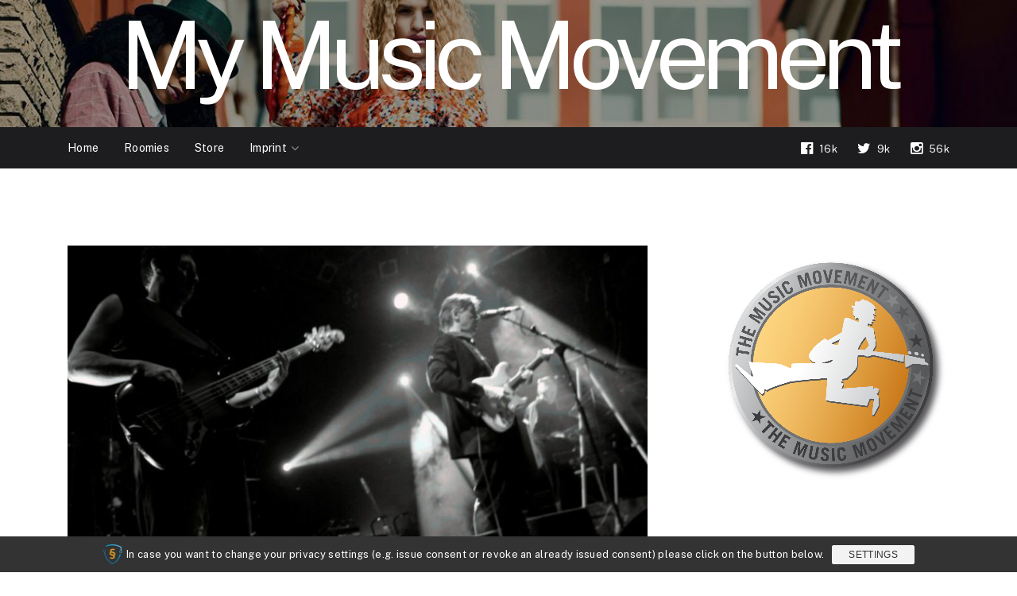

--- FILE ---
content_type: text/html; charset=UTF-8
request_url: https://my.music-movement.com/comsat-angels-dark-parade/
body_size: 13395
content:
<!doctype html>
<html class="no-js" lang="en-US" prefix="og: http://ogp.me/ns# fb: http://ogp.me/ns/fb#">
<head itemscope="itemscope" itemtype="http://schema.org/WebSite">
	<title>Comsat Angels &#8211; Dark Parade &#8211; My Music Movement</title>
<meta name='robots' content='max-image-preview:large' />
<meta charset="UTF-8">
<link rel="profile" href="http://gmpg.org/xfn/11">
<link rel="pingback" href="https://my.music-movement.com/xmlrpc.php">
<meta name="viewport" content="width=device-width, initial-scale=1.0">
<meta itemprop="name" content="My Music Movement"><link rel='dns-prefetch' href='//fonts.googleapis.com' />
<link rel="alternate" type="application/rss+xml" title="My Music Movement &raquo; Feed" href="https://my.music-movement.com/feed/" />
<link rel="alternate" type="application/rss+xml" title="My Music Movement &raquo; Comments Feed" href="https://my.music-movement.com/comments/feed/" />

		
		<link rel="alternate" type="application/rss+xml" title="My Music Movement &raquo; Comsat Angels &#8211; Dark Parade Comments Feed" href="https://my.music-movement.com/comsat-angels-dark-parade/feed/" />
<link rel="alternate" title="oEmbed (JSON)" type="application/json+oembed" href="https://my.music-movement.com/wp-json/oembed/1.0/embed?url=https%3A%2F%2Fmy.music-movement.com%2Fcomsat-angels-dark-parade%2F" />
<link rel="alternate" title="oEmbed (XML)" type="text/xml+oembed" href="https://my.music-movement.com/wp-json/oembed/1.0/embed?url=https%3A%2F%2Fmy.music-movement.com%2Fcomsat-angels-dark-parade%2F&#038;format=xml" />

		<meta property="og:title" content="Comsat Angels - Dark Parade"/>
		<meta property="og:type" content="article"/>
		<meta property="og:url" content="https://my.music-movement.com/comsat-angels-dark-parade/"/>
		<meta property="og:site_name" content="My Music Movement"/>
		<meta property="og:description" content="<p>There´s something there, now it&#8217;s gone, is it a bird or an aeroplane Today I ask about a English post-punk band from Sheffield and Doncaster, England, they were initially active from 1978 to 1995. Their music has been described as &#8220;abstract pop songs with spare instrumentation, many of which were bleak and filled with some form of heartache.&#8221; They toured heavily in the UK and Western Europe and twice in the USA. Their music has been extensively reissued and recompiled since 1995 by various record labels. Named after a J. G. Ballard short story. Robert Palmer (a fellow Yorkshireman), who </p>
"/>

					<meta property="og:image" content="https://my.music-movement.com/wp-content/uploads/2014/10/comsatangels.jpg"/>
		<style id='wp-img-auto-sizes-contain-inline-css' type='text/css'>
img:is([sizes=auto i],[sizes^="auto," i]){contain-intrinsic-size:3000px 1500px}
/*# sourceURL=wp-img-auto-sizes-contain-inline-css */
</style>
<link rel='stylesheet' id='fontawesome-css' href='https://my.music-movement.com/wp-content/plugins/wp-mega-menu/css/font-awesome.min.css' type='text/css' media='all' />
<link rel='stylesheet' id='wpmm-css' href='https://my.music-movement.com/wp-content/plugins/wp-mega-menu/css/wpmm.css' type='text/css' media='all' />
<style id='wp-emoji-styles-inline-css' type='text/css'>

	img.wp-smiley, img.emoji {
		display: inline !important;
		border: none !important;
		box-shadow: none !important;
		height: 1em !important;
		width: 1em !important;
		margin: 0 0.07em !important;
		vertical-align: -0.1em !important;
		background: none !important;
		padding: 0 !important;
	}
/*# sourceURL=wp-emoji-styles-inline-css */
</style>
<style id='wp-block-library-inline-css' type='text/css'>
:root{--wp-block-synced-color:#7a00df;--wp-block-synced-color--rgb:122,0,223;--wp-bound-block-color:var(--wp-block-synced-color);--wp-editor-canvas-background:#ddd;--wp-admin-theme-color:#007cba;--wp-admin-theme-color--rgb:0,124,186;--wp-admin-theme-color-darker-10:#006ba1;--wp-admin-theme-color-darker-10--rgb:0,107,160.5;--wp-admin-theme-color-darker-20:#005a87;--wp-admin-theme-color-darker-20--rgb:0,90,135;--wp-admin-border-width-focus:2px}@media (min-resolution:192dpi){:root{--wp-admin-border-width-focus:1.5px}}.wp-element-button{cursor:pointer}:root .has-very-light-gray-background-color{background-color:#eee}:root .has-very-dark-gray-background-color{background-color:#313131}:root .has-very-light-gray-color{color:#eee}:root .has-very-dark-gray-color{color:#313131}:root .has-vivid-green-cyan-to-vivid-cyan-blue-gradient-background{background:linear-gradient(135deg,#00d084,#0693e3)}:root .has-purple-crush-gradient-background{background:linear-gradient(135deg,#34e2e4,#4721fb 50%,#ab1dfe)}:root .has-hazy-dawn-gradient-background{background:linear-gradient(135deg,#faaca8,#dad0ec)}:root .has-subdued-olive-gradient-background{background:linear-gradient(135deg,#fafae1,#67a671)}:root .has-atomic-cream-gradient-background{background:linear-gradient(135deg,#fdd79a,#004a59)}:root .has-nightshade-gradient-background{background:linear-gradient(135deg,#330968,#31cdcf)}:root .has-midnight-gradient-background{background:linear-gradient(135deg,#020381,#2874fc)}:root{--wp--preset--font-size--normal:16px;--wp--preset--font-size--huge:42px}.has-regular-font-size{font-size:1em}.has-larger-font-size{font-size:2.625em}.has-normal-font-size{font-size:var(--wp--preset--font-size--normal)}.has-huge-font-size{font-size:var(--wp--preset--font-size--huge)}.has-text-align-center{text-align:center}.has-text-align-left{text-align:left}.has-text-align-right{text-align:right}.has-fit-text{white-space:nowrap!important}#end-resizable-editor-section{display:none}.aligncenter{clear:both}.items-justified-left{justify-content:flex-start}.items-justified-center{justify-content:center}.items-justified-right{justify-content:flex-end}.items-justified-space-between{justify-content:space-between}.screen-reader-text{border:0;clip-path:inset(50%);height:1px;margin:-1px;overflow:hidden;padding:0;position:absolute;width:1px;word-wrap:normal!important}.screen-reader-text:focus{background-color:#ddd;clip-path:none;color:#444;display:block;font-size:1em;height:auto;left:5px;line-height:normal;padding:15px 23px 14px;text-decoration:none;top:5px;width:auto;z-index:100000}html :where(.has-border-color){border-style:solid}html :where([style*=border-top-color]){border-top-style:solid}html :where([style*=border-right-color]){border-right-style:solid}html :where([style*=border-bottom-color]){border-bottom-style:solid}html :where([style*=border-left-color]){border-left-style:solid}html :where([style*=border-width]){border-style:solid}html :where([style*=border-top-width]){border-top-style:solid}html :where([style*=border-right-width]){border-right-style:solid}html :where([style*=border-bottom-width]){border-bottom-style:solid}html :where([style*=border-left-width]){border-left-style:solid}html :where(img[class*=wp-image-]){height:auto;max-width:100%}:where(figure){margin:0 0 1em}html :where(.is-position-sticky){--wp-admin--admin-bar--position-offset:var(--wp-admin--admin-bar--height,0px)}@media screen and (max-width:600px){html :where(.is-position-sticky){--wp-admin--admin-bar--position-offset:0px}}

/*# sourceURL=wp-block-library-inline-css */
</style><style id='global-styles-inline-css' type='text/css'>
:root{--wp--preset--aspect-ratio--square: 1;--wp--preset--aspect-ratio--4-3: 4/3;--wp--preset--aspect-ratio--3-4: 3/4;--wp--preset--aspect-ratio--3-2: 3/2;--wp--preset--aspect-ratio--2-3: 2/3;--wp--preset--aspect-ratio--16-9: 16/9;--wp--preset--aspect-ratio--9-16: 9/16;--wp--preset--color--black: #000000;--wp--preset--color--cyan-bluish-gray: #abb8c3;--wp--preset--color--white: #ffffff;--wp--preset--color--pale-pink: #f78da7;--wp--preset--color--vivid-red: #cf2e2e;--wp--preset--color--luminous-vivid-orange: #ff6900;--wp--preset--color--luminous-vivid-amber: #fcb900;--wp--preset--color--light-green-cyan: #7bdcb5;--wp--preset--color--vivid-green-cyan: #00d084;--wp--preset--color--pale-cyan-blue: #8ed1fc;--wp--preset--color--vivid-cyan-blue: #0693e3;--wp--preset--color--vivid-purple: #9b51e0;--wp--preset--gradient--vivid-cyan-blue-to-vivid-purple: linear-gradient(135deg,rgb(6,147,227) 0%,rgb(155,81,224) 100%);--wp--preset--gradient--light-green-cyan-to-vivid-green-cyan: linear-gradient(135deg,rgb(122,220,180) 0%,rgb(0,208,130) 100%);--wp--preset--gradient--luminous-vivid-amber-to-luminous-vivid-orange: linear-gradient(135deg,rgb(252,185,0) 0%,rgb(255,105,0) 100%);--wp--preset--gradient--luminous-vivid-orange-to-vivid-red: linear-gradient(135deg,rgb(255,105,0) 0%,rgb(207,46,46) 100%);--wp--preset--gradient--very-light-gray-to-cyan-bluish-gray: linear-gradient(135deg,rgb(238,238,238) 0%,rgb(169,184,195) 100%);--wp--preset--gradient--cool-to-warm-spectrum: linear-gradient(135deg,rgb(74,234,220) 0%,rgb(151,120,209) 20%,rgb(207,42,186) 40%,rgb(238,44,130) 60%,rgb(251,105,98) 80%,rgb(254,248,76) 100%);--wp--preset--gradient--blush-light-purple: linear-gradient(135deg,rgb(255,206,236) 0%,rgb(152,150,240) 100%);--wp--preset--gradient--blush-bordeaux: linear-gradient(135deg,rgb(254,205,165) 0%,rgb(254,45,45) 50%,rgb(107,0,62) 100%);--wp--preset--gradient--luminous-dusk: linear-gradient(135deg,rgb(255,203,112) 0%,rgb(199,81,192) 50%,rgb(65,88,208) 100%);--wp--preset--gradient--pale-ocean: linear-gradient(135deg,rgb(255,245,203) 0%,rgb(182,227,212) 50%,rgb(51,167,181) 100%);--wp--preset--gradient--electric-grass: linear-gradient(135deg,rgb(202,248,128) 0%,rgb(113,206,126) 100%);--wp--preset--gradient--midnight: linear-gradient(135deg,rgb(2,3,129) 0%,rgb(40,116,252) 100%);--wp--preset--font-size--small: 13px;--wp--preset--font-size--medium: 20px;--wp--preset--font-size--large: 36px;--wp--preset--font-size--x-large: 42px;--wp--preset--spacing--20: 0.44rem;--wp--preset--spacing--30: 0.67rem;--wp--preset--spacing--40: 1rem;--wp--preset--spacing--50: 1.5rem;--wp--preset--spacing--60: 2.25rem;--wp--preset--spacing--70: 3.38rem;--wp--preset--spacing--80: 5.06rem;--wp--preset--shadow--natural: 6px 6px 9px rgba(0, 0, 0, 0.2);--wp--preset--shadow--deep: 12px 12px 50px rgba(0, 0, 0, 0.4);--wp--preset--shadow--sharp: 6px 6px 0px rgba(0, 0, 0, 0.2);--wp--preset--shadow--outlined: 6px 6px 0px -3px rgb(255, 255, 255), 6px 6px rgb(0, 0, 0);--wp--preset--shadow--crisp: 6px 6px 0px rgb(0, 0, 0);}:where(.is-layout-flex){gap: 0.5em;}:where(.is-layout-grid){gap: 0.5em;}body .is-layout-flex{display: flex;}.is-layout-flex{flex-wrap: wrap;align-items: center;}.is-layout-flex > :is(*, div){margin: 0;}body .is-layout-grid{display: grid;}.is-layout-grid > :is(*, div){margin: 0;}:where(.wp-block-columns.is-layout-flex){gap: 2em;}:where(.wp-block-columns.is-layout-grid){gap: 2em;}:where(.wp-block-post-template.is-layout-flex){gap: 1.25em;}:where(.wp-block-post-template.is-layout-grid){gap: 1.25em;}.has-black-color{color: var(--wp--preset--color--black) !important;}.has-cyan-bluish-gray-color{color: var(--wp--preset--color--cyan-bluish-gray) !important;}.has-white-color{color: var(--wp--preset--color--white) !important;}.has-pale-pink-color{color: var(--wp--preset--color--pale-pink) !important;}.has-vivid-red-color{color: var(--wp--preset--color--vivid-red) !important;}.has-luminous-vivid-orange-color{color: var(--wp--preset--color--luminous-vivid-orange) !important;}.has-luminous-vivid-amber-color{color: var(--wp--preset--color--luminous-vivid-amber) !important;}.has-light-green-cyan-color{color: var(--wp--preset--color--light-green-cyan) !important;}.has-vivid-green-cyan-color{color: var(--wp--preset--color--vivid-green-cyan) !important;}.has-pale-cyan-blue-color{color: var(--wp--preset--color--pale-cyan-blue) !important;}.has-vivid-cyan-blue-color{color: var(--wp--preset--color--vivid-cyan-blue) !important;}.has-vivid-purple-color{color: var(--wp--preset--color--vivid-purple) !important;}.has-black-background-color{background-color: var(--wp--preset--color--black) !important;}.has-cyan-bluish-gray-background-color{background-color: var(--wp--preset--color--cyan-bluish-gray) !important;}.has-white-background-color{background-color: var(--wp--preset--color--white) !important;}.has-pale-pink-background-color{background-color: var(--wp--preset--color--pale-pink) !important;}.has-vivid-red-background-color{background-color: var(--wp--preset--color--vivid-red) !important;}.has-luminous-vivid-orange-background-color{background-color: var(--wp--preset--color--luminous-vivid-orange) !important;}.has-luminous-vivid-amber-background-color{background-color: var(--wp--preset--color--luminous-vivid-amber) !important;}.has-light-green-cyan-background-color{background-color: var(--wp--preset--color--light-green-cyan) !important;}.has-vivid-green-cyan-background-color{background-color: var(--wp--preset--color--vivid-green-cyan) !important;}.has-pale-cyan-blue-background-color{background-color: var(--wp--preset--color--pale-cyan-blue) !important;}.has-vivid-cyan-blue-background-color{background-color: var(--wp--preset--color--vivid-cyan-blue) !important;}.has-vivid-purple-background-color{background-color: var(--wp--preset--color--vivid-purple) !important;}.has-black-border-color{border-color: var(--wp--preset--color--black) !important;}.has-cyan-bluish-gray-border-color{border-color: var(--wp--preset--color--cyan-bluish-gray) !important;}.has-white-border-color{border-color: var(--wp--preset--color--white) !important;}.has-pale-pink-border-color{border-color: var(--wp--preset--color--pale-pink) !important;}.has-vivid-red-border-color{border-color: var(--wp--preset--color--vivid-red) !important;}.has-luminous-vivid-orange-border-color{border-color: var(--wp--preset--color--luminous-vivid-orange) !important;}.has-luminous-vivid-amber-border-color{border-color: var(--wp--preset--color--luminous-vivid-amber) !important;}.has-light-green-cyan-border-color{border-color: var(--wp--preset--color--light-green-cyan) !important;}.has-vivid-green-cyan-border-color{border-color: var(--wp--preset--color--vivid-green-cyan) !important;}.has-pale-cyan-blue-border-color{border-color: var(--wp--preset--color--pale-cyan-blue) !important;}.has-vivid-cyan-blue-border-color{border-color: var(--wp--preset--color--vivid-cyan-blue) !important;}.has-vivid-purple-border-color{border-color: var(--wp--preset--color--vivid-purple) !important;}.has-vivid-cyan-blue-to-vivid-purple-gradient-background{background: var(--wp--preset--gradient--vivid-cyan-blue-to-vivid-purple) !important;}.has-light-green-cyan-to-vivid-green-cyan-gradient-background{background: var(--wp--preset--gradient--light-green-cyan-to-vivid-green-cyan) !important;}.has-luminous-vivid-amber-to-luminous-vivid-orange-gradient-background{background: var(--wp--preset--gradient--luminous-vivid-amber-to-luminous-vivid-orange) !important;}.has-luminous-vivid-orange-to-vivid-red-gradient-background{background: var(--wp--preset--gradient--luminous-vivid-orange-to-vivid-red) !important;}.has-very-light-gray-to-cyan-bluish-gray-gradient-background{background: var(--wp--preset--gradient--very-light-gray-to-cyan-bluish-gray) !important;}.has-cool-to-warm-spectrum-gradient-background{background: var(--wp--preset--gradient--cool-to-warm-spectrum) !important;}.has-blush-light-purple-gradient-background{background: var(--wp--preset--gradient--blush-light-purple) !important;}.has-blush-bordeaux-gradient-background{background: var(--wp--preset--gradient--blush-bordeaux) !important;}.has-luminous-dusk-gradient-background{background: var(--wp--preset--gradient--luminous-dusk) !important;}.has-pale-ocean-gradient-background{background: var(--wp--preset--gradient--pale-ocean) !important;}.has-electric-grass-gradient-background{background: var(--wp--preset--gradient--electric-grass) !important;}.has-midnight-gradient-background{background: var(--wp--preset--gradient--midnight) !important;}.has-small-font-size{font-size: var(--wp--preset--font-size--small) !important;}.has-medium-font-size{font-size: var(--wp--preset--font-size--medium) !important;}.has-large-font-size{font-size: var(--wp--preset--font-size--large) !important;}.has-x-large-font-size{font-size: var(--wp--preset--font-size--x-large) !important;}
/*# sourceURL=global-styles-inline-css */
</style>

<style id='classic-theme-styles-inline-css' type='text/css'>
/*! This file is auto-generated */
.wp-block-button__link{color:#fff;background-color:#32373c;border-radius:9999px;box-shadow:none;text-decoration:none;padding:calc(.667em + 2px) calc(1.333em + 2px);font-size:1.125em}.wp-block-file__button{background:#32373c;color:#fff;text-decoration:none}
/*# sourceURL=/wp-includes/css/classic-themes.min.css */
</style>
<link rel='stylesheet' id='wpforo-widgets-css' href='https://my.music-movement.com/wp-content/plugins/wpforo/themes/2022/widgets.css' type='text/css' media='all' />
<link rel='stylesheet' id='daily-theme-css' href='https://my.music-movement.com/wp-content/themes/mts_daily/style.css' type='text/css' media='all' />
<link rel='stylesheet' id='daily_google_fonts-css' href='https://fonts.googleapis.com/css?family=Public+Sans%3A400%7CJosefin+Sans%3A400%2C700%7CPlayfair+Display%3A400&#038;subset=latin' type='text/css' media='all' />
<link rel='stylesheet' id='owl-carousel-css' href='https://my.music-movement.com/wp-content/themes/mts_daily/css/owl.carousel.css' type='text/css' media='all' />
<link rel='stylesheet' id='daily-responsive-css' href='https://my.music-movement.com/wp-content/themes/mts_daily/css/daily-responsive.css' type='text/css' media='all' />
<link rel='stylesheet' id='sp-dsgvo_twbs4_grid-css' href='https://my.music-movement.com/wp-content/plugins/shapepress-dsgvo/public/css/bootstrap-grid.min.css' type='text/css' media='all' />
<link rel='stylesheet' id='sp-dsgvo-css' href='https://my.music-movement.com/wp-content/plugins/shapepress-dsgvo/public/css/sp-dsgvo-public.min.css' type='text/css' media='all' />
<link rel='stylesheet' id='sp-dsgvo_popup-css' href='https://my.music-movement.com/wp-content/plugins/shapepress-dsgvo/public/css/sp-dsgvo-popup.min.css' type='text/css' media='all' />
<link rel='stylesheet' id='simplebar-css' href='https://my.music-movement.com/wp-content/plugins/shapepress-dsgvo/public/css/simplebar.min.css' type='text/css' media='all' />
<link rel='stylesheet' id='wp_review-style-css' href='https://my.music-movement.com/wp-content/plugins/wp-review-pro/public/css/wp-review.css' type='text/css' media='all' />
<link rel='stylesheet' id='wpforo-dynamic-style-css' href='https://my.music-movement.com/wp-content/uploads/wpforo/assets/colors.css' type='text/css' media='all' />
<link rel='stylesheet' id='daily-dynamic-css-css' href='//my.music-movement.com/wp-content/uploads/daily-styles/daily-10768.css?timestamp=1648042574&#038;ver=1.0.8' type='text/css' media='all' />
<script type="text/javascript" src="https://my.music-movement.com/wp-includes/js/jquery/jquery.min.js" id="jquery-core-js"></script>
<script type="text/javascript" src="https://my.music-movement.com/wp-includes/js/jquery/jquery-migrate.min.js" id="jquery-migrate-js"></script>
<script type="text/javascript" id="sp-dsgvo-js-extra">
/* <![CDATA[ */
var spDsgvoGeneralConfig = {"ajaxUrl":"https://my.music-movement.com/wp-admin/admin-ajax.php","wpJsonUrl":"https://my.music-movement.com/wp-json/legalweb/v1/","cookieName":"sp_dsgvo_cookie_settings","cookieVersion":"1585910317344","cookieLifeTime":"604800","cookieLifeTimeDismiss":"86400","locale":"en_EN","privacyPolicyPageId":"14263","privacyPolicyPageUrl":"https://my.music-movement.com/privacy-policy/","imprintPageId":"14264","imprintPageUrl":"https://my.music-movement.com/imprint/","showNoticeOnClose":"1","initialDisplayType":"cookie_notice","allIntegrationSlugs":["youtube","vimeo"],"noticeHideEffect":"none","noticeOnScroll":"","noticeOnScrollOffset":"100","currentPageId":"10768","forceCookieInfo":"1","clientSideBlocking":"0"};
var spDsgvoIntegrationConfig = [{"slug":"youtube","category":"embeddings","cookieNames":"","insertLocation":"","usedTagmanager":"","jsCode":"","hosts":"youtu.be;youtube.com;youtube.;youtube-nocookie.com","placeholder":"\u003Cdiv class=\"sp-dsgvo sp-dsgvo-embedding-container sp-dsgvo-embedding-youtube \"\u003E\u003Cdiv class=\"sp-dsgvo-blocked-embedding-placeholder sp-dsgvo-blocked-embedding-placeholder-youtube\"\u003E  \u003Cdiv class=\"sp-dsgvo-blocked-embedding-placeholder-header\"\u003E\u003Cimg class=\"sp-dsgvo-blocked-embedding-placeholder-header-icon\" src=\"https://my.music-movement.com/wp-content/plugins/shapepress-dsgvo/public/images/embeddings/icon-youtube.svg\"/\u003EWe need your consent to load the content of YouTube.\u003C/div\u003E  \u003Cdiv class=\"sp-dsgvo-blocked-embedding-placeholder-body\"\u003E\u003Cp\u003EIf you click on this video we will play the video, load scripts on your device, store cookies and collect personal data. This enables [Google Ireland Limited, Irland] to track activities on the Internet and to display advertising in a target group-oriented manner. There is a data transfer to the USA, which does not have EU-compliant data protection. You will find further information \u003Ca target=\"_blank\" href=\"#\" class=\"sp-dsgvo-navigate-privacy-policy\"\u003Ehere\u003C/a\u003E.\u003C/p\u003E   \u003Cdiv class=\"sp-dsgvo-blocked-embedding-button-container\"\u003E \u003Ca href=\"#\" class=\"sp-dsgvo-direct-enable-popup sp-dsgvo-blocked-embedding-button-enable\" data-slug=\"youtube\"\u003EClick here to enable this content.\u003C/a\u003E\u003C/div\u003E  \u003C/div\u003E\u003C/div\u003E\u003Cdiv class=\"sp-dsgvo-hidden-embedding-content sp-dsgvo-hidden-embedding-content-youtube\" data-sp-dsgvo-embedding-slug=\"youtube\"\u003E{encodedContent}\u003C/div\u003E\u003C/div\u003E"},{"slug":"vimeo","category":"embeddings","cookieNames":"","insertLocation":"","usedTagmanager":"","jsCode":"","hosts":"vimeo.com","placeholder":"\u003Cdiv class=\"sp-dsgvo sp-dsgvo-embedding-container sp-dsgvo-embedding-vimeo \"\u003E\u003Cdiv class=\"sp-dsgvo-blocked-embedding-placeholder sp-dsgvo-blocked-embedding-placeholder-vimeo\"\u003E  \u003Cdiv class=\"sp-dsgvo-blocked-embedding-placeholder-header\"\u003E\u003Cimg class=\"sp-dsgvo-blocked-embedding-placeholder-header-icon\" src=\"https://my.music-movement.com/wp-content/plugins/shapepress-dsgvo/public/images/embeddings/icon-vimeo.svg\"/\u003EWe need your consent to load the content of Vimeo.\u003C/div\u003E  \u003Cdiv class=\"sp-dsgvo-blocked-embedding-placeholder-body\"\u003E\u003Cp\u003EIf you click on this video we will play the video, load scripts on your device, store cookies and collect personal data. This enables Vimeo to track activities on the Internet and to display advertising in a target group-oriented manner. There is a data transfer to the USA, which does not have EU-compliant data protection. You will find further information \u003Ca target=\"_blank\" href=\"#\" class=\"sp-dsgvo-navigate-privacy-policy\"\u003Ehere\u003C/a\u003E.\u003C/p\u003E   \u003Cdiv class=\"sp-dsgvo-blocked-embedding-button-container\"\u003E \u003Ca href=\"#\" class=\"sp-dsgvo-direct-enable-popup sp-dsgvo-blocked-embedding-button-enable\" data-slug=\"vimeo\"\u003EClick here to enable this content.\u003C/a\u003E\u003C/div\u003E  \u003C/div\u003E\u003C/div\u003E\u003Cdiv class=\"sp-dsgvo-hidden-embedding-content sp-dsgvo-hidden-embedding-content-vimeo\" data-sp-dsgvo-embedding-slug=\"vimeo\"\u003E{encodedContent}\u003C/div\u003E\u003C/div\u003E"}];
//# sourceURL=sp-dsgvo-js-extra
/* ]]> */
</script>
<script type="text/javascript" src="https://my.music-movement.com/wp-content/plugins/shapepress-dsgvo/public/js/sp-dsgvo-public.min.js" id="sp-dsgvo-js"></script>
<link rel="https://api.w.org/" href="https://my.music-movement.com/wp-json/" /><link rel="alternate" title="JSON" type="application/json" href="https://my.music-movement.com/wp-json/wp/v2/posts/10768" /><link rel="EditURI" type="application/rsd+xml" title="RSD" href="https://my.music-movement.com/xmlrpc.php?rsd" />

<link rel="canonical" href="https://my.music-movement.com/comsat-angels-dark-parade/" />
<link rel='shortlink' href='https://my.music-movement.com/?p=10768' />
<script type="text/javascript">
(function(url){
	if(/(?:Chrome\/26\.0\.1410\.63 Safari\/537\.31|WordfenceTestMonBot)/.test(navigator.userAgent)){ return; }
	var addEvent = function(evt, handler) {
		if (window.addEventListener) {
			document.addEventListener(evt, handler, false);
		} else if (window.attachEvent) {
			document.attachEvent('on' + evt, handler);
		}
	};
	var removeEvent = function(evt, handler) {
		if (window.removeEventListener) {
			document.removeEventListener(evt, handler, false);
		} else if (window.detachEvent) {
			document.detachEvent('on' + evt, handler);
		}
	};
	var evts = 'contextmenu dblclick drag dragend dragenter dragleave dragover dragstart drop keydown keypress keyup mousedown mousemove mouseout mouseover mouseup mousewheel scroll'.split(' ');
	var logHuman = function() {
		if (window.wfLogHumanRan) { return; }
		window.wfLogHumanRan = true;
		var wfscr = document.createElement('script');
		wfscr.type = 'text/javascript';
		wfscr.async = true;
		wfscr.src = url + '&r=' + Math.random();
		(document.getElementsByTagName('head')[0]||document.getElementsByTagName('body')[0]).appendChild(wfscr);
		for (var i = 0; i < evts.length; i++) {
			removeEvent(evts[i], logHuman);
		}
	};
	for (var i = 0; i < evts.length; i++) {
		addEvent(evts[i], logHuman);
	}
})('//my.music-movement.com/?wordfence_lh=1&hid=987ECA729EF8C5EF3787F951B36E737D');
</script><!-- Analytics by WP Statistics - https://wp-statistics.com -->
<style>
    .sp-dsgvo-blocked-embedding-placeholder
    {
        color: #313334;
                    background: linear-gradient(90deg, #e3ffe7 0%, #d9e7ff 100%);            }

    a.sp-dsgvo-blocked-embedding-button-enable,
    a.sp-dsgvo-blocked-embedding-button-enable:hover,
    a.sp-dsgvo-blocked-embedding-button-enable:active {
        color: #313334;
        border-color: #313334;
        border-width: 2px;
    }

            .wp-embed-aspect-16-9 .sp-dsgvo-blocked-embedding-placeholder,
        .vc_video-aspect-ratio-169 .sp-dsgvo-blocked-embedding-placeholder,
        .elementor-aspect-ratio-169 .sp-dsgvo-blocked-embedding-placeholder{
            margin-top: -56.25%; /*16:9*/
        }

        .wp-embed-aspect-4-3 .sp-dsgvo-blocked-embedding-placeholder,
        .vc_video-aspect-ratio-43 .sp-dsgvo-blocked-embedding-placeholder,
        .elementor-aspect-ratio-43 .sp-dsgvo-blocked-embedding-placeholder{
            margin-top: -75%;
        }

        .wp-embed-aspect-3-2 .sp-dsgvo-blocked-embedding-placeholder,
        .vc_video-aspect-ratio-32 .sp-dsgvo-blocked-embedding-placeholder,
        .elementor-aspect-ratio-32 .sp-dsgvo-blocked-embedding-placeholder{
            margin-top: -66.66%;
        }
    </style>
            <style>
                /* latin */
                @font-face {
                    font-family: 'Roboto';
                    font-style: italic;
                    font-weight: 300;
                    src: local('Roboto Light Italic'),
                    local('Roboto-LightItalic'),
                    url(https://my.music-movement.com/wp-content/plugins/shapepress-dsgvo/public/css/fonts/roboto/Roboto-LightItalic-webfont.woff) format('woff');
                    font-display: swap;

                }

                /* latin */
                @font-face {
                    font-family: 'Roboto';
                    font-style: italic;
                    font-weight: 400;
                    src: local('Roboto Italic'),
                    local('Roboto-Italic'),
                    url(https://my.music-movement.com/wp-content/plugins/shapepress-dsgvo/public/css/fonts/roboto/Roboto-Italic-webfont.woff) format('woff');
                    font-display: swap;
                }

                /* latin */
                @font-face {
                    font-family: 'Roboto';
                    font-style: italic;
                    font-weight: 700;
                    src: local('Roboto Bold Italic'),
                    local('Roboto-BoldItalic'),
                    url(https://my.music-movement.com/wp-content/plugins/shapepress-dsgvo/public/css/fonts/roboto/Roboto-BoldItalic-webfont.woff) format('woff');
                    font-display: swap;
                }

                /* latin */
                @font-face {
                    font-family: 'Roboto';
                    font-style: italic;
                    font-weight: 900;
                    src: local('Roboto Black Italic'),
                    local('Roboto-BlackItalic'),
                    url(https://my.music-movement.com/wp-content/plugins/shapepress-dsgvo/public/css/fonts/roboto/Roboto-BlackItalic-webfont.woff) format('woff');
                    font-display: swap;
                }

                /* latin */
                @font-face {
                    font-family: 'Roboto';
                    font-style: normal;
                    font-weight: 300;
                    src: local('Roboto Light'),
                    local('Roboto-Light'),
                    url(https://my.music-movement.com/wp-content/plugins/shapepress-dsgvo/public/css/fonts/roboto/Roboto-Light-webfont.woff) format('woff');
                    font-display: swap;
                }

                /* latin */
                @font-face {
                    font-family: 'Roboto';
                    font-style: normal;
                    font-weight: 400;
                    src: local('Roboto Regular'),
                    local('Roboto-Regular'),
                    url(https://my.music-movement.com/wp-content/plugins/shapepress-dsgvo/public/css/fonts/roboto/Roboto-Regular-webfont.woff) format('woff');
                    font-display: swap;
                }

                /* latin */
                @font-face {
                    font-family: 'Roboto';
                    font-style: normal;
                    font-weight: 700;
                    src: local('Roboto Bold'),
                    local('Roboto-Bold'),
                    url(https://my.music-movement.com/wp-content/plugins/shapepress-dsgvo/public/css/fonts/roboto/Roboto-Bold-webfont.woff) format('woff');
                    font-display: swap;
                }

                /* latin */
                @font-face {
                    font-family: 'Roboto';
                    font-style: normal;
                    font-weight: 900;
                    src: local('Roboto Black'),
                    local('Roboto-Black'),
                    url(https://my.music-movement.com/wp-content/plugins/shapepress-dsgvo/public/css/fonts/roboto/Roboto-Black-webfont.woff) format('woff');
                    font-display: swap;
                }
            </style>
            		<style type="text/css" id="wp-custom-css">
			.single-title {
    font-family: 'Public Sans';
    color: #1d1d20;
    font-weight: 400;
    font-size: 48px;
    line-height: 1.08;
}

.layout-612ddad8bfdcf .latestPost .title a {
    font-family: 'Public Sans' !important;
    color: #1d1d20;
    font-weight: 400;
    font-size: 18px !important;
	  padding-top: 1rem;
    line-height: 1.20 !important;		</style>
		<link rel='stylesheet' id='mts_wpshortcodes-css' href='https://my.music-movement.com/wp-content/plugins/wp-shortcode/css/wp-shortcode.css' type='text/css' media='all' />
</head>

<body id="blog" class="wp-singular post-template-default single single-post postid-10768 single-format-standard wp-theme-mts_daily wpf-default wpft- wpf-guest wpfu-group-4 wpf-theme-2022 wpf-is_standalone-0 wpf-boardid-0 is_wpforo_page-0 is_wpforo_url-0 is_wpforo_shortcode_page-0 main" itemscope="itemscope" itemtype="http://schema.org/Blog">

	
	<div class="main-container">

		
<header id="site-header" class="main-header header-default clearfix" role="banner" itemscope="itemscope" itemtype="http://schema.org/WPHeader">


	<div id="header" class="clearfix">

		<!-- Header Top -->
		<div class="top-wrap">

			<div class="container">

				<div class="logo-wrap">
					<h2 id="logo" class="text-logo clearfix"><a href="https://my.music-movement.com">My Music Movement</a></h2>				</div>

			</div>

		</div>

		<!-- Navigation and Social Icons -->
				<div class="nav-wrap">

			<div class="container">

				
<div id="primary-navigation" class="primary-navigation" role="navigation" itemscope="itemscope" itemtype="http://schema.org/SiteNavigationElement">

	<a href="#" id="pull" class="toggle-mobile-menu"></a>
	
		<nav class="navigation clearfix mobile-menu-wrapper">
			<ul id="menu-main" class="menu clearfix"><li  id="menu-item-13095" class="menu-item menu-item-type-custom menu-item-object-custom menu-item-home menu-item-13095"><a title="" target="" rel="" href="https://my.music-movement.com" style="">Home</a><style type="text/css">
</style></li>
<li  id="menu-item-13556" class="menu-item menu-item-type-post_type menu-item-object-page menu-item-13556"><a title="" target="" rel="" href="https://my.music-movement.com/contributors-2/" style="">Roomies</a><style type="text/css">
</style></li>
<li  id="menu-item-13809" class="menu-item menu-item-type-post_type menu-item-object-page menu-item-13809"><a title="" target="" rel="" href="https://my.music-movement.com/store/" style="">Store</a><style type="text/css">
</style></li>
<li  id="menu-item-16040" class="menu-item menu-item-type-post_type menu-item-object-page menu-item-has-children menu-item-16040"><a title="" target="" rel="" href="https://my.music-movement.com/imprint/" style="">Imprint</a><style type="text/css">
</style>
<ul class="sub-menu">
	<li  id="menu-item-16039" class="menu-item menu-item-type-post_type menu-item-object-page menu-item-privacy-policy menu-item-16039"><a title="" target="" rel="" href="https://my.music-movement.com/privacy-policy/" style="">Privacy Policy</a><style type="text/css">
</style></li>
</ul>
</li>
</ul>		</nav>

	
</div><!-- nav -->
<div class="header-social-icons"><a href="#" title="Facebook" class="header-facebook-official" target="_blank">
				<span class="fa fa-facebook-official"></span>
				<span class="count">16k</span>
			</a><a href="#" title="Twitter" class="header-twitter" target="_blank">
				<span class="fa fa-twitter"></span>
				<span class="count">9k</span>
			</a><a href="#" title="Instagram" class="header-instagram" target="_blank">
				<span class="fa fa-instagram"></span>
				<span class="count">56k</span>
			</a></div>
			</div>

		</div>

	</div><!--#header-->

	
</header>


	
	<div id="wrapper" class="single clearfix">

		<div class="container clearfix">

				<article class="article">
				<div id="content_box" class="cslayout">
								<div id="post-10768" class="g post post-10768 type-post status-publish format-standard has-post-thumbnail hentry category-archive has_thumb">
								<div class="single_post">

			<div class="single-featured-wrap"><img width="770" height="450" src="https://my.music-movement.com/wp-content/uploads/2014/10/comsatangels-770x450.jpg" class="single-featured-image wp-post-image" alt="Comsat Angels &#8211; Dark Parade" title="Comsat Angels &#8211; Dark Parade" loading="lazy" decoding="async" /></div>		<header class="single-full-header clearfix">

			
			<div class="single-postinfo-wrapper">
						<div class="post-info">
			<span class="thetime date updated"><span>23. October 2014</span></span><span class="theauthor"><span><a href="https://my.music-movement.com/author/effelt/" title="Posts by Peter" rel="author">Peter</a></span></span><span class="thecategory"><a href="https://my.music-movement.com/category/232/mystery-lyrics/archive/" title="View all posts in Archive" rel="category tag">Archive</a></span>		</div>
				</div>

			<h1 class="title single-title entry-title">Comsat Angels &#8211; Dark Parade</h1>

		</header><!--.single-full-header-->
		
			<div class="post-single-content box mark-links entry-content">

				<div class="thecontent"><div class="youtube-video left"><iframe width="600" height="340" src="//www.youtube.com/embed/WVtxGlmO9tI?rel=0" frameborder="0" allowfullscreen></iframe></div>
<blockquote><p>There´s something there, now it&#8217;s gone, is it a bird or an aeroplane</p></blockquote>
<p style="text-align: justify;"><a href="https://my.music-movement.com/wp-content/uploads/2014/10/comsat.jpg"><img fetchpriority="high" decoding="async" class="alignleft size-full wp-image-10771" src="https://my.music-movement.com/wp-content/uploads/2014/10/comsat.jpg" alt="comsat" width="255" height="384" /></a>Today I ask about a English post-punk band from Sheffield and Doncaster, England, they were initially active from 1978 to 1995. Their music has been described as &#8220;abstract pop songs with spare instrumentation, many of which were bleak and filled with some form of heartache.&#8221;</p>
<p style="text-align: justify;">They toured heavily in the UK and Western Europe and twice in the USA. Their music has been extensively reissued and recompiled since 1995 by various record labels.</p>
<p style="text-align: justify;">Named after a J. G. Ballard short story. Robert Palmer (a fellow Yorkshireman), who was at the height of his popularity at this point in the 1980s was a fan and supporter of the mystery band, and even sang on one song, &#8220;You&#8217;ll Never Know.&#8221;</p>
<p><strong>Comsat Angels</strong> &#8211; Dark Parade was presented on October 19th 2014</p>
<p>photo credit: <a href="https://www.flickr.com/photos/wheelzwheeler/4055282769/">wheelzwheeler</a> via <a href="http://photopin.com">photopin</a> <a href="http://creativecommons.org/licenses/by-nc-sa/2.0/">cc</a></p>
<p>Views: 10</p></div><div class="share-wrap bottom"><span class="share-text">Share this story</span>						<div class="shareit shareit-circular standard bottom">
											<!-- Facebook -->
				<a href="//www.facebook.com/share.php?m2w&s=100&p[url]=https%3A%2F%2Fmy.music-movement.com%2Fcomsat-angels-dark-parade%2F&p[images][0]=h&p[title]=Comsat+Angels+%26%238211%3B+Dark+Parade&u=https%3A%2F%2Fmy.music-movement.com%2Fcomsat-angels-dark-parade%2F&t=Comsat+Angels+%26%238211%3B+Dark+Parade" class="facebooksharebtn" onclick="javascript:window.open(this.href, '', 'menubar=no,toolbar=no,resizable=yes,scrollbars=yes,height=600,width=600');return false;"><span class="social-icon"><i class="fa fa-facebook-official"></i></span></a>
								<!-- Twitter -->
								<a href="https://twitter.com/intent/tweet?original_referer=https%3A%2F%2Fmy.music-movement.com%2Fcomsat-angels-dark-parade%2F&text=Comsat Angels &#8211; Dark Parade&url=https%3A%2F%2Fmy.music-movement.com%2Fcomsat-angels-dark-parade%2F" class="twitterbutton" onclick="javascript:window.open(this.href, '', 'menubar=no,toolbar=no,resizable=yes,scrollbars=yes,height=600,width=600');return false;"><span class="social-icon"><i class="fa fa-twitter"></i></span></a>
								<!-- Pinterest -->
								<a href="http://pinterest.com/pin/create/button/?url=https%3A%2F%2Fmy.music-movement.com%2Fcomsat-angels-dark-parade%2F&media=https://my.music-movement.com/wp-content/uploads/2014/10/comsatangels.jpg&description=Comsat Angels &#8211; Dark Parade" class="share-pinbtn" onclick="javascript:window.open(this.href, '', 'menubar=no,toolbar=no,resizable=yes,scrollbars=yes,height=600,width=600');return false;"><span class="social-icon"><i class="fa fa-pinterest"></i></span></a>
										</div>
					</div>
			</div><!--.post-single-content-->

		</div><!--.single_post-->
				<div class="postauthor">

			<img alt='' src='https://secure.gravatar.com/avatar/ac61427c987a6b26a3e60f16efc9b19b28bc414920e208f97da55deecaf74535?s=80&#038;d=ANSPRESS_AVATAR_SRC&#038;r=g' srcset='https://secure.gravatar.com/avatar/ac61427c987a6b26a3e60f16efc9b19b28bc414920e208f97da55deecaf74535?s=160&#038;d=ANSPRESS_AVATAR_SRC&#038;r=g 2x' class='avatar avatar-80 photo' height='80' width='80' decoding='async'/>			<h5 class="vcard author">
				<a href="https://my.music-movement.com/author/effelt/" class="fn">
					Peter				</a>
			</h5>
			<p></p>
		</div>
						</div><!--.g post-->
						
	<div id="commentsAdd">

		<div id="respond" class="box m-t-6">
				<div id="respond" class="comment-respond">
		<h3 id="reply-title" class="comment-reply-title">Give a Comment <small><a rel="nofollow" id="cancel-comment-reply-link" href="/comsat-angels-dark-parade/#respond" style="display:none;">Cancel Reply</a></small></h3><form action="https://my.music-movement.com/wp-comments-post.php" method="post" id="commentform" class="comment-form"><p class="comment-form-comment"><textarea autocomplete="new-password"  id="g238251ff6"  name="g238251ff6"   cols="45" rows="6" aria-required="true" placeholder="Your Message*"></textarea><textarea id="comment" aria-label="hp-comment" aria-hidden="true" name="comment" autocomplete="new-password" style="padding:0 !important;clip:rect(1px, 1px, 1px, 1px) !important;position:absolute !important;white-space:nowrap !important;height:1px !important;width:1px !important;overflow:hidden !important;" tabindex="-1"></textarea><script data-noptimize>document.getElementById("comment").setAttribute( "id", "a2061f8bf9d3222581a80016c09cd88a" );document.getElementById("g238251ff6").setAttribute( "id", "comment" );</script></p><p class="comment-form-author"><input id="author" name="author" aria-required="true" placeholder="Your Name*"></input></p>
<p class="comment-form-email"><input id="email" name="email" placeholder="Email Address*"></input></p>
<p class="comment-form-url"><input id="url" name="url" placeholder="Website"></input></p>
<p class="form-submit"><input name="submit" type="submit" id="submit" class="submit" value="Submit" /> <input type='hidden' name='comment_post_ID' value='10768' id='comment_post_ID' />
<input type='hidden' name='comment_parent' id='comment_parent' value='0' />
</p></form>	</div><!-- #respond -->
			</div>

	</div>
			</div>
	</article>
		<aside id="sidebar" class="sidebar c-4-12 mts-sidebar-sidebar" role="complementary" itemscope itemtype="http://schema.org/WPSideBar">
	<div id="media_image-5" class="widget widget_media_image"><img width="300" height="300" src="https://my.music-movement.com/wp-content/uploads/2015/03/newmm.png" class="image wp-image-12694 alignnone attachment-full size-full" alt="My Music Movement" style="max-width: 100%; height: auto;" title="My Music Movement" decoding="async" loading="lazy" /></div><div id="media_image-3" class="widget widget_media_image"><h3 class="widget-title">Oldie Merchandise Onboard</h3><a href="/store/"><img width="300" height="300" src="https://my.music-movement.com/wp-content/uploads/2017/12/t-shirt.jpg" class="image wp-image-14053 alignnone attachment-full size-full" alt="" style="max-width: 100%; height: auto;" decoding="async" loading="lazy" /></a></div>
		<div id="recent-posts-2" class="widget widget_recent_entries">
		<h3 class="widget-title">Recent</h3>
		<ul>
											<li>
					<a href="https://my.music-movement.com/mink-deville-demasiado-corazon/">Mink deVille &#8211; Demasiado Corazon</a>
									</li>
											<li>
					<a href="https://my.music-movement.com/music-movement-awards-motown/">Music Movement Awards: Motown</a>
									</li>
											<li>
					<a href="https://my.music-movement.com/the-sunset-cowboy-story/">The Sunset Cowboy Story</a>
									</li>
											<li>
					<a href="https://my.music-movement.com/the-great-mystery-lyrics-quiz/">The Great Mystery Lyrics Quiz</a>
									</li>
											<li>
					<a href="https://my.music-movement.com/where-the-wild-roses-grow/">Where the Wild Roses Grow</a>
									</li>
					</ul>

		</div>
</aside><!--#sidebar-->

		</div>

		
	</div><!--#wrapper-->

	<footer id="site-footer" class="site-footer" role="contentinfo" itemscope="itemscope" itemtype="http://schema.org/WPFooter">

	
		<div class="container">

			
		</div>

			<div class="copyrights">
		<div class="container">

			<h2 id="footer-logo" class="text-logo clearfix"><a href="https://my.music-movement.com">My Music Movement</a></h2>
			<div class="row" id="copyright-note">
				<span><a href=" https://my.music-movement.com/" title=" The Love of Oldies is Our Motivation">My Music Movement</a> Copyright &copy; 2026.</span>
				<div class="to-top">Theme by <a href="https://mythemeshop.com/" rel="nofollow">MyThemeShop</a></div>
			</div>

		</div>
	</div>
	
<div class="footer-instagram">
	</div>

	</footer><!--#site-footer-->

</div><!--.main-container-->


<script type="speculationrules">
{"prefetch":[{"source":"document","where":{"and":[{"href_matches":"/*"},{"not":{"href_matches":["/wp-*.php","/wp-admin/*","/wp-content/uploads/*","/wp-content/*","/wp-content/plugins/*","/wp-content/themes/mts_daily/*","/*\\?(.+)"]}},{"not":{"selector_matches":"a[rel~=\"nofollow\"]"}},{"not":{"selector_matches":".no-prefetch, .no-prefetch a"}}]},"eagerness":"conservative"}]}
</script>
<script type="text/javascript" id="wpmm-js-extra">
/* <![CDATA[ */
var wpmm = {"ajaxurl":"https://my.music-movement.com/wp-admin/admin-ajax.php","container_selector":".navigation","css_class":"wpmm"};
//# sourceURL=wpmm-js-extra
/* ]]> */
</script>
<script type="text/javascript" src="https://my.music-movement.com/wp-content/plugins/wp-mega-menu/js/wpmm.js" id="wpmm-js"></script>
<script type="text/javascript" src="https://my.music-movement.com/wp-includes/js/comment-reply.min.js" id="comment-reply-js" async="async" data-wp-strategy="async" fetchpriority="low"></script>
<script type="text/javascript" id="daily_customscript-js-extra">
/* <![CDATA[ */
var daily_customscript = {"nav_menu":"primary","responsive":"1","layout":"header-default","show":"1","icon":"angle-up"};
//# sourceURL=daily_customscript-js-extra
/* ]]> */
</script>
<script type="text/javascript" src="https://my.music-movement.com/wp-content/themes/mts_daily/js/daily-customscripts.js" id="daily_customscript-js"></script>
<script type="text/javascript" src="https://my.music-movement.com/wp-content/themes/mts_daily/js/owl.carousel.min.js" id="owl-carousel-js"></script>
<script type="text/javascript" src="https://my.music-movement.com/wp-content/plugins/shapepress-dsgvo/public/js/simplebar.min.js" id="simplebar-js"></script>
<script type="text/javascript" id="wp-statistics-tracker-js-extra">
/* <![CDATA[ */
var WP_Statistics_Tracker_Object = {"requestUrl":"https://my.music-movement.com/wp-json/wp-statistics/v2","ajaxUrl":"https://my.music-movement.com/wp-admin/admin-ajax.php","hitParams":{"wp_statistics_hit":1,"source_type":"post","source_id":10768,"search_query":"","signature":"0b114b4ecdb97795ef7c79dc5c2a8e5c","endpoint":"hit"},"onlineParams":{"wp_statistics_hit":1,"source_type":"post","source_id":10768,"search_query":"","signature":"0b114b4ecdb97795ef7c79dc5c2a8e5c","endpoint":"online"},"option":{"userOnline":"1","dntEnabled":false,"bypassAdBlockers":false,"consentIntegration":{"name":null,"status":[]},"isPreview":false,"trackAnonymously":false,"isWpConsentApiActive":false,"consentLevel":"disabled"},"jsCheckTime":"60000","isLegacyEventLoaded":""};
//# sourceURL=wp-statistics-tracker-js-extra
/* ]]> */
</script>
<script type="text/javascript" src="https://my.music-movement.com/wp-content/plugins/wp-statistics/assets/js/tracker.js" id="wp-statistics-tracker-js"></script>
<script type="text/javascript" src="https://my.music-movement.com/wp-content/plugins/wp-review-pro/public/js/js.cookie.min.js" id="js-cookie-js"></script>
<script type="text/javascript" src="https://my.music-movement.com/wp-content/plugins/wp-review-pro/public/js/jquery.appear.js" id="wp_review-jquery-appear-js"></script>
<script type="text/javascript" src="https://my.music-movement.com/wp-includes/js/underscore.min.js" id="underscore-js"></script>
<script type="text/javascript" id="wp-util-js-extra">
/* <![CDATA[ */
var _wpUtilSettings = {"ajax":{"url":"/wp-admin/admin-ajax.php"}};
//# sourceURL=wp-util-js-extra
/* ]]> */
</script>
<script type="text/javascript" src="https://my.music-movement.com/wp-includes/js/wp-util.min.js" id="wp-util-js"></script>
<script type="text/javascript" id="wp_review-js-js-extra">
/* <![CDATA[ */
var wpreview = {"ajaxurl":"https://my.music-movement.com/wp-admin/admin-ajax.php","popup":{"enable":false,"width":"800px","animation_in":"bounceIn","animation_out":"bounceOut","overlay_color":"#0b0b0b","overlay_opacity":0.8,"post_type":"post","queryby":"category","orderby":"random","category":0,"tag":0,"review_type":0,"limit":6,"expiration":30,"cookie_name":"wpr-popup","delay":0,"show_on_load":false,"show_on_reach_bottom":false,"exit_intent":true,"screen_size_check":false,"screen_width":""},"rateAllFeatures":"Please rate all features","verifiedPurchase":"(Verified purchase)","commentImageUploadNonce":"5b99d3a0cb"};
//# sourceURL=wp_review-js-js-extra
/* ]]> */
</script>
<script type="text/javascript" src="https://my.music-movement.com/wp-content/plugins/wp-review-pro/public/js/main.js" id="wp_review-js-js"></script>
<script type="text/javascript" src="https://my.music-movement.com/wp-content/plugins/wp-review-pro/public/js/jquery.knob.min.js" id="jquery-knob-js"></script>
<script id="wp-emoji-settings" type="application/json">
{"baseUrl":"https://s.w.org/images/core/emoji/17.0.2/72x72/","ext":".png","svgUrl":"https://s.w.org/images/core/emoji/17.0.2/svg/","svgExt":".svg","source":{"concatemoji":"https://my.music-movement.com/wp-includes/js/wp-emoji-release.min.js"}}
</script>
<script type="module">
/* <![CDATA[ */
/*! This file is auto-generated */
const a=JSON.parse(document.getElementById("wp-emoji-settings").textContent),o=(window._wpemojiSettings=a,"wpEmojiSettingsSupports"),s=["flag","emoji"];function i(e){try{var t={supportTests:e,timestamp:(new Date).valueOf()};sessionStorage.setItem(o,JSON.stringify(t))}catch(e){}}function c(e,t,n){e.clearRect(0,0,e.canvas.width,e.canvas.height),e.fillText(t,0,0);t=new Uint32Array(e.getImageData(0,0,e.canvas.width,e.canvas.height).data);e.clearRect(0,0,e.canvas.width,e.canvas.height),e.fillText(n,0,0);const a=new Uint32Array(e.getImageData(0,0,e.canvas.width,e.canvas.height).data);return t.every((e,t)=>e===a[t])}function p(e,t){e.clearRect(0,0,e.canvas.width,e.canvas.height),e.fillText(t,0,0);var n=e.getImageData(16,16,1,1);for(let e=0;e<n.data.length;e++)if(0!==n.data[e])return!1;return!0}function u(e,t,n,a){switch(t){case"flag":return n(e,"\ud83c\udff3\ufe0f\u200d\u26a7\ufe0f","\ud83c\udff3\ufe0f\u200b\u26a7\ufe0f")?!1:!n(e,"\ud83c\udde8\ud83c\uddf6","\ud83c\udde8\u200b\ud83c\uddf6")&&!n(e,"\ud83c\udff4\udb40\udc67\udb40\udc62\udb40\udc65\udb40\udc6e\udb40\udc67\udb40\udc7f","\ud83c\udff4\u200b\udb40\udc67\u200b\udb40\udc62\u200b\udb40\udc65\u200b\udb40\udc6e\u200b\udb40\udc67\u200b\udb40\udc7f");case"emoji":return!a(e,"\ud83e\u1fac8")}return!1}function f(e,t,n,a){let r;const o=(r="undefined"!=typeof WorkerGlobalScope&&self instanceof WorkerGlobalScope?new OffscreenCanvas(300,150):document.createElement("canvas")).getContext("2d",{willReadFrequently:!0}),s=(o.textBaseline="top",o.font="600 32px Arial",{});return e.forEach(e=>{s[e]=t(o,e,n,a)}),s}function r(e){var t=document.createElement("script");t.src=e,t.defer=!0,document.head.appendChild(t)}a.supports={everything:!0,everythingExceptFlag:!0},new Promise(t=>{let n=function(){try{var e=JSON.parse(sessionStorage.getItem(o));if("object"==typeof e&&"number"==typeof e.timestamp&&(new Date).valueOf()<e.timestamp+604800&&"object"==typeof e.supportTests)return e.supportTests}catch(e){}return null}();if(!n){if("undefined"!=typeof Worker&&"undefined"!=typeof OffscreenCanvas&&"undefined"!=typeof URL&&URL.createObjectURL&&"undefined"!=typeof Blob)try{var e="postMessage("+f.toString()+"("+[JSON.stringify(s),u.toString(),c.toString(),p.toString()].join(",")+"));",a=new Blob([e],{type:"text/javascript"});const r=new Worker(URL.createObjectURL(a),{name:"wpTestEmojiSupports"});return void(r.onmessage=e=>{i(n=e.data),r.terminate(),t(n)})}catch(e){}i(n=f(s,u,c,p))}t(n)}).then(e=>{for(const n in e)a.supports[n]=e[n],a.supports.everything=a.supports.everything&&a.supports[n],"flag"!==n&&(a.supports.everythingExceptFlag=a.supports.everythingExceptFlag&&a.supports[n]);var t;a.supports.everythingExceptFlag=a.supports.everythingExceptFlag&&!a.supports.flag,a.supports.everything||((t=a.source||{}).concatemoji?r(t.concatemoji):t.wpemoji&&t.twemoji&&(r(t.twemoji),r(t.wpemoji)))});
//# sourceURL=https://my.music-movement.com/wp-includes/js/wp-emoji-loader.min.js
/* ]]> */
</script>
        <!--noptimize-->
        <div id="cookie-notice" role="banner"
            	class="sp-dsgvo lwb-d-flex cn-bottom cookie-style-00  "
            	style="background-color: #333333;
            	       color: #ffffff;
            	       height: auto;">
	        <div class="cookie-notice-container container-fluid lwb-d-md-flex justify-content-md-center align-items-md-center">

                

                
                
                    
                                            <span id="cn-notice-icon">
                            <a href="https://legalweb.io" target="_blank">
                                <img id="cn-notice-icon" src="https://my.music-movement.com/wp-content/plugins/shapepress-dsgvo/public/images/legalwebio-icon.png"
                                    alt="WP DSGVO Tools (GDPR) for Wordpress and WooCommerce" title="WP DSGVO Tools (GDPR) for Wordpress and WooCommerce" style="display:inline !important;" />
                            </a>
                        </span>
                    
                    <span id="cn-notice-text" class=""
                        style="font-size:13px">In case you want to change your privacy settings (e.g. issue consent or revoke an already issued consent) please click on the button below.                    </span>

                
                
                    <a href="#" id="cn-btn-settings"
                        class="cn-set-cookie button button-default "
                        style="background-color: #f3f3f3;
                           color: #333333;
                           border-color: #f3f3f3;
                           border-width: 1px">

                        Settings                    </a>

                
            </div> <!-- class="cookie-notice-container" -->
        </div> <!--id="cookie-notice" -->
        <!--/noptimize-->


</body>
</html>
